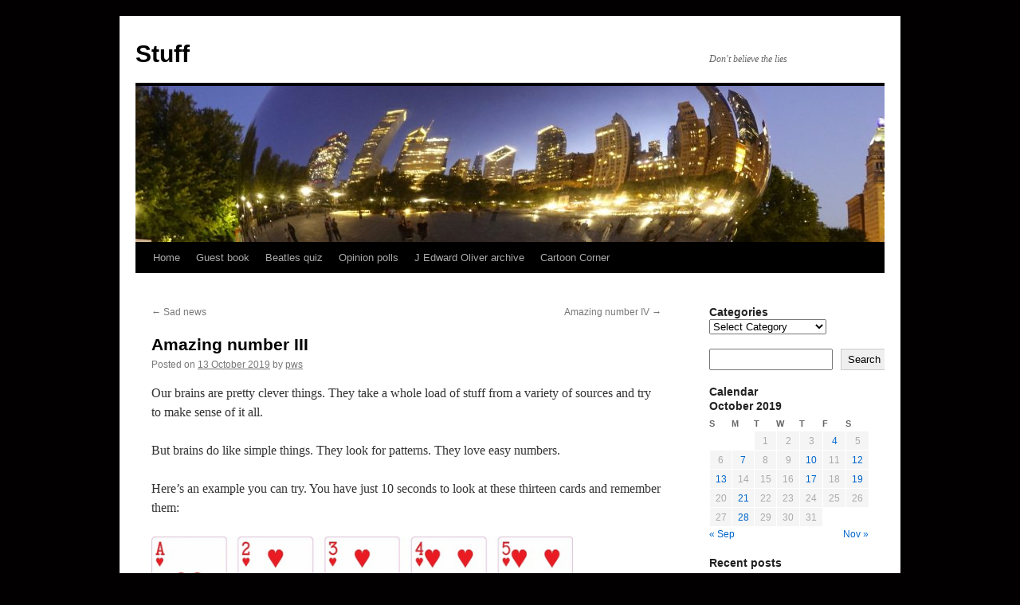

--- FILE ---
content_type: text/html; charset=UTF-8
request_url: https://www.pwsanders.uk/2019/10/13/amazing-number-iii/
body_size: 14419
content:
<!DOCTYPE html>
<html lang="en-GB">
<head>
<meta charset="UTF-8" />
<title>
Amazing number III | Stuff	</title>
<link rel="profile" href="https://gmpg.org/xfn/11" />
<link rel="stylesheet" type="text/css" media="all" href="https://www.pwsanders.uk/wp-content/themes/twentyten/style.css?ver=20251202" />
<link rel="pingback" href="https://www.pwsanders.uk/xmlrpc.php">
<meta name='robots' content='max-image-preview:large' />
<link rel='dns-prefetch' href='//www.pwsanders.uk' />
<link rel="alternate" type="application/rss+xml" title="Stuff &raquo; Feed" href="https://www.pwsanders.uk/feed/" />
<link rel="alternate" type="application/rss+xml" title="Stuff &raquo; Comments Feed" href="https://www.pwsanders.uk/comments/feed/" />
<link rel="alternate" type="application/rss+xml" title="Stuff &raquo; Amazing number III Comments Feed" href="https://www.pwsanders.uk/2019/10/13/amazing-number-iii/feed/" />
<link rel="alternate" title="oEmbed (JSON)" type="application/json+oembed" href="https://www.pwsanders.uk/wp-json/oembed/1.0/embed?url=https%3A%2F%2Fwww.pwsanders.uk%2F2019%2F10%2F13%2Famazing-number-iii%2F" />
<link rel="alternate" title="oEmbed (XML)" type="text/xml+oembed" href="https://www.pwsanders.uk/wp-json/oembed/1.0/embed?url=https%3A%2F%2Fwww.pwsanders.uk%2F2019%2F10%2F13%2Famazing-number-iii%2F&#038;format=xml" />
<style id='wp-img-auto-sizes-contain-inline-css' type='text/css'>
img:is([sizes=auto i],[sizes^="auto," i]){contain-intrinsic-size:3000px 1500px}
/*# sourceURL=wp-img-auto-sizes-contain-inline-css */
</style>
<style id='wp-emoji-styles-inline-css' type='text/css'>

	img.wp-smiley, img.emoji {
		display: inline !important;
		border: none !important;
		box-shadow: none !important;
		height: 1em !important;
		width: 1em !important;
		margin: 0 0.07em !important;
		vertical-align: -0.1em !important;
		background: none !important;
		padding: 0 !important;
	}
/*# sourceURL=wp-emoji-styles-inline-css */
</style>
<style id='wp-block-library-inline-css' type='text/css'>
:root{--wp-block-synced-color:#7a00df;--wp-block-synced-color--rgb:122,0,223;--wp-bound-block-color:var(--wp-block-synced-color);--wp-editor-canvas-background:#ddd;--wp-admin-theme-color:#007cba;--wp-admin-theme-color--rgb:0,124,186;--wp-admin-theme-color-darker-10:#006ba1;--wp-admin-theme-color-darker-10--rgb:0,107,160.5;--wp-admin-theme-color-darker-20:#005a87;--wp-admin-theme-color-darker-20--rgb:0,90,135;--wp-admin-border-width-focus:2px}@media (min-resolution:192dpi){:root{--wp-admin-border-width-focus:1.5px}}.wp-element-button{cursor:pointer}:root .has-very-light-gray-background-color{background-color:#eee}:root .has-very-dark-gray-background-color{background-color:#313131}:root .has-very-light-gray-color{color:#eee}:root .has-very-dark-gray-color{color:#313131}:root .has-vivid-green-cyan-to-vivid-cyan-blue-gradient-background{background:linear-gradient(135deg,#00d084,#0693e3)}:root .has-purple-crush-gradient-background{background:linear-gradient(135deg,#34e2e4,#4721fb 50%,#ab1dfe)}:root .has-hazy-dawn-gradient-background{background:linear-gradient(135deg,#faaca8,#dad0ec)}:root .has-subdued-olive-gradient-background{background:linear-gradient(135deg,#fafae1,#67a671)}:root .has-atomic-cream-gradient-background{background:linear-gradient(135deg,#fdd79a,#004a59)}:root .has-nightshade-gradient-background{background:linear-gradient(135deg,#330968,#31cdcf)}:root .has-midnight-gradient-background{background:linear-gradient(135deg,#020381,#2874fc)}:root{--wp--preset--font-size--normal:16px;--wp--preset--font-size--huge:42px}.has-regular-font-size{font-size:1em}.has-larger-font-size{font-size:2.625em}.has-normal-font-size{font-size:var(--wp--preset--font-size--normal)}.has-huge-font-size{font-size:var(--wp--preset--font-size--huge)}.has-text-align-center{text-align:center}.has-text-align-left{text-align:left}.has-text-align-right{text-align:right}.has-fit-text{white-space:nowrap!important}#end-resizable-editor-section{display:none}.aligncenter{clear:both}.items-justified-left{justify-content:flex-start}.items-justified-center{justify-content:center}.items-justified-right{justify-content:flex-end}.items-justified-space-between{justify-content:space-between}.screen-reader-text{border:0;clip-path:inset(50%);height:1px;margin:-1px;overflow:hidden;padding:0;position:absolute;width:1px;word-wrap:normal!important}.screen-reader-text:focus{background-color:#ddd;clip-path:none;color:#444;display:block;font-size:1em;height:auto;left:5px;line-height:normal;padding:15px 23px 14px;text-decoration:none;top:5px;width:auto;z-index:100000}html :where(.has-border-color){border-style:solid}html :where([style*=border-top-color]){border-top-style:solid}html :where([style*=border-right-color]){border-right-style:solid}html :where([style*=border-bottom-color]){border-bottom-style:solid}html :where([style*=border-left-color]){border-left-style:solid}html :where([style*=border-width]){border-style:solid}html :where([style*=border-top-width]){border-top-style:solid}html :where([style*=border-right-width]){border-right-style:solid}html :where([style*=border-bottom-width]){border-bottom-style:solid}html :where([style*=border-left-width]){border-left-style:solid}html :where(img[class*=wp-image-]){height:auto;max-width:100%}:where(figure){margin:0 0 1em}html :where(.is-position-sticky){--wp-admin--admin-bar--position-offset:var(--wp-admin--admin-bar--height,0px)}@media screen and (max-width:600px){html :where(.is-position-sticky){--wp-admin--admin-bar--position-offset:0px}}

/*# sourceURL=wp-block-library-inline-css */
</style><style id='wp-block-image-inline-css' type='text/css'>
.wp-block-image>a,.wp-block-image>figure>a{display:inline-block}.wp-block-image img{box-sizing:border-box;height:auto;max-width:100%;vertical-align:bottom}@media not (prefers-reduced-motion){.wp-block-image img.hide{visibility:hidden}.wp-block-image img.show{animation:show-content-image .4s}}.wp-block-image[style*=border-radius] img,.wp-block-image[style*=border-radius]>a{border-radius:inherit}.wp-block-image.has-custom-border img{box-sizing:border-box}.wp-block-image.aligncenter{text-align:center}.wp-block-image.alignfull>a,.wp-block-image.alignwide>a{width:100%}.wp-block-image.alignfull img,.wp-block-image.alignwide img{height:auto;width:100%}.wp-block-image .aligncenter,.wp-block-image .alignleft,.wp-block-image .alignright,.wp-block-image.aligncenter,.wp-block-image.alignleft,.wp-block-image.alignright{display:table}.wp-block-image .aligncenter>figcaption,.wp-block-image .alignleft>figcaption,.wp-block-image .alignright>figcaption,.wp-block-image.aligncenter>figcaption,.wp-block-image.alignleft>figcaption,.wp-block-image.alignright>figcaption{caption-side:bottom;display:table-caption}.wp-block-image .alignleft{float:left;margin:.5em 1em .5em 0}.wp-block-image .alignright{float:right;margin:.5em 0 .5em 1em}.wp-block-image .aligncenter{margin-left:auto;margin-right:auto}.wp-block-image :where(figcaption){margin-bottom:1em;margin-top:.5em}.wp-block-image.is-style-circle-mask img{border-radius:9999px}@supports ((-webkit-mask-image:none) or (mask-image:none)) or (-webkit-mask-image:none){.wp-block-image.is-style-circle-mask img{border-radius:0;-webkit-mask-image:url('data:image/svg+xml;utf8,<svg viewBox="0 0 100 100" xmlns="http://www.w3.org/2000/svg"><circle cx="50" cy="50" r="50"/></svg>');mask-image:url('data:image/svg+xml;utf8,<svg viewBox="0 0 100 100" xmlns="http://www.w3.org/2000/svg"><circle cx="50" cy="50" r="50"/></svg>');mask-mode:alpha;-webkit-mask-position:center;mask-position:center;-webkit-mask-repeat:no-repeat;mask-repeat:no-repeat;-webkit-mask-size:contain;mask-size:contain}}:root :where(.wp-block-image.is-style-rounded img,.wp-block-image .is-style-rounded img){border-radius:9999px}.wp-block-image figure{margin:0}.wp-lightbox-container{display:flex;flex-direction:column;position:relative}.wp-lightbox-container img{cursor:zoom-in}.wp-lightbox-container img:hover+button{opacity:1}.wp-lightbox-container button{align-items:center;backdrop-filter:blur(16px) saturate(180%);background-color:#5a5a5a40;border:none;border-radius:4px;cursor:zoom-in;display:flex;height:20px;justify-content:center;opacity:0;padding:0;position:absolute;right:16px;text-align:center;top:16px;width:20px;z-index:100}@media not (prefers-reduced-motion){.wp-lightbox-container button{transition:opacity .2s ease}}.wp-lightbox-container button:focus-visible{outline:3px auto #5a5a5a40;outline:3px auto -webkit-focus-ring-color;outline-offset:3px}.wp-lightbox-container button:hover{cursor:pointer;opacity:1}.wp-lightbox-container button:focus{opacity:1}.wp-lightbox-container button:focus,.wp-lightbox-container button:hover,.wp-lightbox-container button:not(:hover):not(:active):not(.has-background){background-color:#5a5a5a40;border:none}.wp-lightbox-overlay{box-sizing:border-box;cursor:zoom-out;height:100vh;left:0;overflow:hidden;position:fixed;top:0;visibility:hidden;width:100%;z-index:100000}.wp-lightbox-overlay .close-button{align-items:center;cursor:pointer;display:flex;justify-content:center;min-height:40px;min-width:40px;padding:0;position:absolute;right:calc(env(safe-area-inset-right) + 16px);top:calc(env(safe-area-inset-top) + 16px);z-index:5000000}.wp-lightbox-overlay .close-button:focus,.wp-lightbox-overlay .close-button:hover,.wp-lightbox-overlay .close-button:not(:hover):not(:active):not(.has-background){background:none;border:none}.wp-lightbox-overlay .lightbox-image-container{height:var(--wp--lightbox-container-height);left:50%;overflow:hidden;position:absolute;top:50%;transform:translate(-50%,-50%);transform-origin:top left;width:var(--wp--lightbox-container-width);z-index:9999999999}.wp-lightbox-overlay .wp-block-image{align-items:center;box-sizing:border-box;display:flex;height:100%;justify-content:center;margin:0;position:relative;transform-origin:0 0;width:100%;z-index:3000000}.wp-lightbox-overlay .wp-block-image img{height:var(--wp--lightbox-image-height);min-height:var(--wp--lightbox-image-height);min-width:var(--wp--lightbox-image-width);width:var(--wp--lightbox-image-width)}.wp-lightbox-overlay .wp-block-image figcaption{display:none}.wp-lightbox-overlay button{background:none;border:none}.wp-lightbox-overlay .scrim{background-color:#fff;height:100%;opacity:.9;position:absolute;width:100%;z-index:2000000}.wp-lightbox-overlay.active{visibility:visible}@media not (prefers-reduced-motion){.wp-lightbox-overlay.active{animation:turn-on-visibility .25s both}.wp-lightbox-overlay.active img{animation:turn-on-visibility .35s both}.wp-lightbox-overlay.show-closing-animation:not(.active){animation:turn-off-visibility .35s both}.wp-lightbox-overlay.show-closing-animation:not(.active) img{animation:turn-off-visibility .25s both}.wp-lightbox-overlay.zoom.active{animation:none;opacity:1;visibility:visible}.wp-lightbox-overlay.zoom.active .lightbox-image-container{animation:lightbox-zoom-in .4s}.wp-lightbox-overlay.zoom.active .lightbox-image-container img{animation:none}.wp-lightbox-overlay.zoom.active .scrim{animation:turn-on-visibility .4s forwards}.wp-lightbox-overlay.zoom.show-closing-animation:not(.active){animation:none}.wp-lightbox-overlay.zoom.show-closing-animation:not(.active) .lightbox-image-container{animation:lightbox-zoom-out .4s}.wp-lightbox-overlay.zoom.show-closing-animation:not(.active) .lightbox-image-container img{animation:none}.wp-lightbox-overlay.zoom.show-closing-animation:not(.active) .scrim{animation:turn-off-visibility .4s forwards}}@keyframes show-content-image{0%{visibility:hidden}99%{visibility:hidden}to{visibility:visible}}@keyframes turn-on-visibility{0%{opacity:0}to{opacity:1}}@keyframes turn-off-visibility{0%{opacity:1;visibility:visible}99%{opacity:0;visibility:visible}to{opacity:0;visibility:hidden}}@keyframes lightbox-zoom-in{0%{transform:translate(calc((-100vw + var(--wp--lightbox-scrollbar-width))/2 + var(--wp--lightbox-initial-left-position)),calc(-50vh + var(--wp--lightbox-initial-top-position))) scale(var(--wp--lightbox-scale))}to{transform:translate(-50%,-50%) scale(1)}}@keyframes lightbox-zoom-out{0%{transform:translate(-50%,-50%) scale(1);visibility:visible}99%{visibility:visible}to{transform:translate(calc((-100vw + var(--wp--lightbox-scrollbar-width))/2 + var(--wp--lightbox-initial-left-position)),calc(-50vh + var(--wp--lightbox-initial-top-position))) scale(var(--wp--lightbox-scale));visibility:hidden}}
/*# sourceURL=https://www.pwsanders.uk/wp-includes/blocks/image/style.min.css */
</style>
<style id='wp-block-image-theme-inline-css' type='text/css'>
:root :where(.wp-block-image figcaption){color:#555;font-size:13px;text-align:center}.is-dark-theme :root :where(.wp-block-image figcaption){color:#ffffffa6}.wp-block-image{margin:0 0 1em}
/*# sourceURL=https://www.pwsanders.uk/wp-includes/blocks/image/theme.min.css */
</style>
<style id='wp-block-search-inline-css' type='text/css'>
.wp-block-search__button{margin-left:10px;word-break:normal}.wp-block-search__button.has-icon{line-height:0}.wp-block-search__button svg{height:1.25em;min-height:24px;min-width:24px;width:1.25em;fill:currentColor;vertical-align:text-bottom}:where(.wp-block-search__button){border:1px solid #ccc;padding:6px 10px}.wp-block-search__inside-wrapper{display:flex;flex:auto;flex-wrap:nowrap;max-width:100%}.wp-block-search__label{width:100%}.wp-block-search.wp-block-search__button-only .wp-block-search__button{box-sizing:border-box;display:flex;flex-shrink:0;justify-content:center;margin-left:0;max-width:100%}.wp-block-search.wp-block-search__button-only .wp-block-search__inside-wrapper{min-width:0!important;transition-property:width}.wp-block-search.wp-block-search__button-only .wp-block-search__input{flex-basis:100%;transition-duration:.3s}.wp-block-search.wp-block-search__button-only.wp-block-search__searchfield-hidden,.wp-block-search.wp-block-search__button-only.wp-block-search__searchfield-hidden .wp-block-search__inside-wrapper{overflow:hidden}.wp-block-search.wp-block-search__button-only.wp-block-search__searchfield-hidden .wp-block-search__input{border-left-width:0!important;border-right-width:0!important;flex-basis:0;flex-grow:0;margin:0;min-width:0!important;padding-left:0!important;padding-right:0!important;width:0!important}:where(.wp-block-search__input){appearance:none;border:1px solid #949494;flex-grow:1;font-family:inherit;font-size:inherit;font-style:inherit;font-weight:inherit;letter-spacing:inherit;line-height:inherit;margin-left:0;margin-right:0;min-width:3rem;padding:8px;text-decoration:unset!important;text-transform:inherit}:where(.wp-block-search__button-inside .wp-block-search__inside-wrapper){background-color:#fff;border:1px solid #949494;box-sizing:border-box;padding:4px}:where(.wp-block-search__button-inside .wp-block-search__inside-wrapper) .wp-block-search__input{border:none;border-radius:0;padding:0 4px}:where(.wp-block-search__button-inside .wp-block-search__inside-wrapper) .wp-block-search__input:focus{outline:none}:where(.wp-block-search__button-inside .wp-block-search__inside-wrapper) :where(.wp-block-search__button){padding:4px 8px}.wp-block-search.aligncenter .wp-block-search__inside-wrapper{margin:auto}.wp-block[data-align=right] .wp-block-search.wp-block-search__button-only .wp-block-search__inside-wrapper{float:right}
/*# sourceURL=https://www.pwsanders.uk/wp-includes/blocks/search/style.min.css */
</style>
<style id='wp-block-search-theme-inline-css' type='text/css'>
.wp-block-search .wp-block-search__label{font-weight:700}.wp-block-search__button{border:1px solid #ccc;padding:.375em .625em}
/*# sourceURL=https://www.pwsanders.uk/wp-includes/blocks/search/theme.min.css */
</style>
<style id='wp-block-paragraph-inline-css' type='text/css'>
.is-small-text{font-size:.875em}.is-regular-text{font-size:1em}.is-large-text{font-size:2.25em}.is-larger-text{font-size:3em}.has-drop-cap:not(:focus):first-letter{float:left;font-size:8.4em;font-style:normal;font-weight:100;line-height:.68;margin:.05em .1em 0 0;text-transform:uppercase}body.rtl .has-drop-cap:not(:focus):first-letter{float:none;margin-left:.1em}p.has-drop-cap.has-background{overflow:hidden}:root :where(p.has-background){padding:1.25em 2.375em}:where(p.has-text-color:not(.has-link-color)) a{color:inherit}p.has-text-align-left[style*="writing-mode:vertical-lr"],p.has-text-align-right[style*="writing-mode:vertical-rl"]{rotate:180deg}
/*# sourceURL=https://www.pwsanders.uk/wp-includes/blocks/paragraph/style.min.css */
</style>
<style id='global-styles-inline-css' type='text/css'>
:root{--wp--preset--aspect-ratio--square: 1;--wp--preset--aspect-ratio--4-3: 4/3;--wp--preset--aspect-ratio--3-4: 3/4;--wp--preset--aspect-ratio--3-2: 3/2;--wp--preset--aspect-ratio--2-3: 2/3;--wp--preset--aspect-ratio--16-9: 16/9;--wp--preset--aspect-ratio--9-16: 9/16;--wp--preset--color--black: #000;--wp--preset--color--cyan-bluish-gray: #abb8c3;--wp--preset--color--white: #fff;--wp--preset--color--pale-pink: #f78da7;--wp--preset--color--vivid-red: #cf2e2e;--wp--preset--color--luminous-vivid-orange: #ff6900;--wp--preset--color--luminous-vivid-amber: #fcb900;--wp--preset--color--light-green-cyan: #7bdcb5;--wp--preset--color--vivid-green-cyan: #00d084;--wp--preset--color--pale-cyan-blue: #8ed1fc;--wp--preset--color--vivid-cyan-blue: #0693e3;--wp--preset--color--vivid-purple: #9b51e0;--wp--preset--color--blue: #0066cc;--wp--preset--color--medium-gray: #666;--wp--preset--color--light-gray: #f1f1f1;--wp--preset--gradient--vivid-cyan-blue-to-vivid-purple: linear-gradient(135deg,rgb(6,147,227) 0%,rgb(155,81,224) 100%);--wp--preset--gradient--light-green-cyan-to-vivid-green-cyan: linear-gradient(135deg,rgb(122,220,180) 0%,rgb(0,208,130) 100%);--wp--preset--gradient--luminous-vivid-amber-to-luminous-vivid-orange: linear-gradient(135deg,rgb(252,185,0) 0%,rgb(255,105,0) 100%);--wp--preset--gradient--luminous-vivid-orange-to-vivid-red: linear-gradient(135deg,rgb(255,105,0) 0%,rgb(207,46,46) 100%);--wp--preset--gradient--very-light-gray-to-cyan-bluish-gray: linear-gradient(135deg,rgb(238,238,238) 0%,rgb(169,184,195) 100%);--wp--preset--gradient--cool-to-warm-spectrum: linear-gradient(135deg,rgb(74,234,220) 0%,rgb(151,120,209) 20%,rgb(207,42,186) 40%,rgb(238,44,130) 60%,rgb(251,105,98) 80%,rgb(254,248,76) 100%);--wp--preset--gradient--blush-light-purple: linear-gradient(135deg,rgb(255,206,236) 0%,rgb(152,150,240) 100%);--wp--preset--gradient--blush-bordeaux: linear-gradient(135deg,rgb(254,205,165) 0%,rgb(254,45,45) 50%,rgb(107,0,62) 100%);--wp--preset--gradient--luminous-dusk: linear-gradient(135deg,rgb(255,203,112) 0%,rgb(199,81,192) 50%,rgb(65,88,208) 100%);--wp--preset--gradient--pale-ocean: linear-gradient(135deg,rgb(255,245,203) 0%,rgb(182,227,212) 50%,rgb(51,167,181) 100%);--wp--preset--gradient--electric-grass: linear-gradient(135deg,rgb(202,248,128) 0%,rgb(113,206,126) 100%);--wp--preset--gradient--midnight: linear-gradient(135deg,rgb(2,3,129) 0%,rgb(40,116,252) 100%);--wp--preset--font-size--small: 13px;--wp--preset--font-size--medium: 20px;--wp--preset--font-size--large: 36px;--wp--preset--font-size--x-large: 42px;--wp--preset--spacing--20: 0.44rem;--wp--preset--spacing--30: 0.67rem;--wp--preset--spacing--40: 1rem;--wp--preset--spacing--50: 1.5rem;--wp--preset--spacing--60: 2.25rem;--wp--preset--spacing--70: 3.38rem;--wp--preset--spacing--80: 5.06rem;--wp--preset--shadow--natural: 6px 6px 9px rgba(0, 0, 0, 0.2);--wp--preset--shadow--deep: 12px 12px 50px rgba(0, 0, 0, 0.4);--wp--preset--shadow--sharp: 6px 6px 0px rgba(0, 0, 0, 0.2);--wp--preset--shadow--outlined: 6px 6px 0px -3px rgb(255, 255, 255), 6px 6px rgb(0, 0, 0);--wp--preset--shadow--crisp: 6px 6px 0px rgb(0, 0, 0);}:where(.is-layout-flex){gap: 0.5em;}:where(.is-layout-grid){gap: 0.5em;}body .is-layout-flex{display: flex;}.is-layout-flex{flex-wrap: wrap;align-items: center;}.is-layout-flex > :is(*, div){margin: 0;}body .is-layout-grid{display: grid;}.is-layout-grid > :is(*, div){margin: 0;}:where(.wp-block-columns.is-layout-flex){gap: 2em;}:where(.wp-block-columns.is-layout-grid){gap: 2em;}:where(.wp-block-post-template.is-layout-flex){gap: 1.25em;}:where(.wp-block-post-template.is-layout-grid){gap: 1.25em;}.has-black-color{color: var(--wp--preset--color--black) !important;}.has-cyan-bluish-gray-color{color: var(--wp--preset--color--cyan-bluish-gray) !important;}.has-white-color{color: var(--wp--preset--color--white) !important;}.has-pale-pink-color{color: var(--wp--preset--color--pale-pink) !important;}.has-vivid-red-color{color: var(--wp--preset--color--vivid-red) !important;}.has-luminous-vivid-orange-color{color: var(--wp--preset--color--luminous-vivid-orange) !important;}.has-luminous-vivid-amber-color{color: var(--wp--preset--color--luminous-vivid-amber) !important;}.has-light-green-cyan-color{color: var(--wp--preset--color--light-green-cyan) !important;}.has-vivid-green-cyan-color{color: var(--wp--preset--color--vivid-green-cyan) !important;}.has-pale-cyan-blue-color{color: var(--wp--preset--color--pale-cyan-blue) !important;}.has-vivid-cyan-blue-color{color: var(--wp--preset--color--vivid-cyan-blue) !important;}.has-vivid-purple-color{color: var(--wp--preset--color--vivid-purple) !important;}.has-black-background-color{background-color: var(--wp--preset--color--black) !important;}.has-cyan-bluish-gray-background-color{background-color: var(--wp--preset--color--cyan-bluish-gray) !important;}.has-white-background-color{background-color: var(--wp--preset--color--white) !important;}.has-pale-pink-background-color{background-color: var(--wp--preset--color--pale-pink) !important;}.has-vivid-red-background-color{background-color: var(--wp--preset--color--vivid-red) !important;}.has-luminous-vivid-orange-background-color{background-color: var(--wp--preset--color--luminous-vivid-orange) !important;}.has-luminous-vivid-amber-background-color{background-color: var(--wp--preset--color--luminous-vivid-amber) !important;}.has-light-green-cyan-background-color{background-color: var(--wp--preset--color--light-green-cyan) !important;}.has-vivid-green-cyan-background-color{background-color: var(--wp--preset--color--vivid-green-cyan) !important;}.has-pale-cyan-blue-background-color{background-color: var(--wp--preset--color--pale-cyan-blue) !important;}.has-vivid-cyan-blue-background-color{background-color: var(--wp--preset--color--vivid-cyan-blue) !important;}.has-vivid-purple-background-color{background-color: var(--wp--preset--color--vivid-purple) !important;}.has-black-border-color{border-color: var(--wp--preset--color--black) !important;}.has-cyan-bluish-gray-border-color{border-color: var(--wp--preset--color--cyan-bluish-gray) !important;}.has-white-border-color{border-color: var(--wp--preset--color--white) !important;}.has-pale-pink-border-color{border-color: var(--wp--preset--color--pale-pink) !important;}.has-vivid-red-border-color{border-color: var(--wp--preset--color--vivid-red) !important;}.has-luminous-vivid-orange-border-color{border-color: var(--wp--preset--color--luminous-vivid-orange) !important;}.has-luminous-vivid-amber-border-color{border-color: var(--wp--preset--color--luminous-vivid-amber) !important;}.has-light-green-cyan-border-color{border-color: var(--wp--preset--color--light-green-cyan) !important;}.has-vivid-green-cyan-border-color{border-color: var(--wp--preset--color--vivid-green-cyan) !important;}.has-pale-cyan-blue-border-color{border-color: var(--wp--preset--color--pale-cyan-blue) !important;}.has-vivid-cyan-blue-border-color{border-color: var(--wp--preset--color--vivid-cyan-blue) !important;}.has-vivid-purple-border-color{border-color: var(--wp--preset--color--vivid-purple) !important;}.has-vivid-cyan-blue-to-vivid-purple-gradient-background{background: var(--wp--preset--gradient--vivid-cyan-blue-to-vivid-purple) !important;}.has-light-green-cyan-to-vivid-green-cyan-gradient-background{background: var(--wp--preset--gradient--light-green-cyan-to-vivid-green-cyan) !important;}.has-luminous-vivid-amber-to-luminous-vivid-orange-gradient-background{background: var(--wp--preset--gradient--luminous-vivid-amber-to-luminous-vivid-orange) !important;}.has-luminous-vivid-orange-to-vivid-red-gradient-background{background: var(--wp--preset--gradient--luminous-vivid-orange-to-vivid-red) !important;}.has-very-light-gray-to-cyan-bluish-gray-gradient-background{background: var(--wp--preset--gradient--very-light-gray-to-cyan-bluish-gray) !important;}.has-cool-to-warm-spectrum-gradient-background{background: var(--wp--preset--gradient--cool-to-warm-spectrum) !important;}.has-blush-light-purple-gradient-background{background: var(--wp--preset--gradient--blush-light-purple) !important;}.has-blush-bordeaux-gradient-background{background: var(--wp--preset--gradient--blush-bordeaux) !important;}.has-luminous-dusk-gradient-background{background: var(--wp--preset--gradient--luminous-dusk) !important;}.has-pale-ocean-gradient-background{background: var(--wp--preset--gradient--pale-ocean) !important;}.has-electric-grass-gradient-background{background: var(--wp--preset--gradient--electric-grass) !important;}.has-midnight-gradient-background{background: var(--wp--preset--gradient--midnight) !important;}.has-small-font-size{font-size: var(--wp--preset--font-size--small) !important;}.has-medium-font-size{font-size: var(--wp--preset--font-size--medium) !important;}.has-large-font-size{font-size: var(--wp--preset--font-size--large) !important;}.has-x-large-font-size{font-size: var(--wp--preset--font-size--x-large) !important;}
/*# sourceURL=global-styles-inline-css */
</style>

<style id='classic-theme-styles-inline-css' type='text/css'>
/*! This file is auto-generated */
.wp-block-button__link{color:#fff;background-color:#32373c;border-radius:9999px;box-shadow:none;text-decoration:none;padding:calc(.667em + 2px) calc(1.333em + 2px);font-size:1.125em}.wp-block-file__button{background:#32373c;color:#fff;text-decoration:none}
/*# sourceURL=/wp-includes/css/classic-themes.min.css */
</style>
<link rel='stylesheet' id='bbp-default-css' href='https://www.pwsanders.uk/wp-content/plugins/bbpress/templates/default/css/bbpress.min.css?ver=2.6.14' type='text/css' media='all' />
<link rel='stylesheet' id='essential-widgets-css' href='https://www.pwsanders.uk/wp-content/plugins/essential-widgets/public/css/essential-widgets-public.css?ver=3.0.1' type='text/css' media='all' />
<link rel='stylesheet' id='yop-public-css' href='https://www.pwsanders.uk/wp-content/plugins/yop-poll/public/assets/css/yop-poll-public-6.5.39.css?ver=6.9' type='text/css' media='all' />
<link rel='stylesheet' id='twentyten-block-style-css' href='https://www.pwsanders.uk/wp-content/themes/twentyten/blocks.css?ver=20250220' type='text/css' media='all' />
<script type="text/javascript" src="https://www.pwsanders.uk/wp-includes/js/jquery/jquery.min.js?ver=3.7.1" id="jquery-core-js"></script>
<script type="text/javascript" src="https://www.pwsanders.uk/wp-includes/js/jquery/jquery-migrate.min.js?ver=3.4.1" id="jquery-migrate-js"></script>
<script type="text/javascript" src="https://www.pwsanders.uk/wp-content/plugins/essential-widgets/public/js/essential-widgets-public.js?ver=3.0.1" id="essential-widgets-js"></script>
<script type="text/javascript" id="yop-public-js-extra">
/* <![CDATA[ */
var objectL10n = {"yopPollParams":{"urlParams":{"ajax":"https://www.pwsanders.uk/wp-admin/admin-ajax.php","wpLogin":"https://www.pwsanders.uk/wp-login.php?redirect_to=https%3A%2F%2Fwww.pwsanders.uk%2Fwp-admin%2Fadmin-ajax.php%3Faction%3Dyop_poll_record_wordpress_vote"},"apiParams":{"reCaptcha":{"siteKey":""},"reCaptchaV2Invisible":{"siteKey":""},"reCaptchaV3":{"siteKey":""},"hCaptcha":{"siteKey":""},"cloudflareTurnstile":{"siteKey":""}},"captchaParams":{"imgPath":"https://www.pwsanders.uk/wp-content/plugins/yop-poll/public/assets/img/","url":"https://www.pwsanders.uk/wp-content/plugins/yop-poll/app.php","accessibilityAlt":"Sound icon","accessibilityTitle":"Accessibility option: listen to a question and answer it!","accessibilityDescription":"Type below the \u003Cstrong\u003Eanswer\u003C/strong\u003E to what you hear. Numbers or words:","explanation":"Click or touch the \u003Cstrong\u003EANSWER\u003C/strong\u003E","refreshAlt":"Refresh/reload icon","refreshTitle":"Refresh/reload: get new images and accessibility option!"},"voteParams":{"invalidPoll":"Invalid Poll","noAnswersSelected":"No answer selected","minAnswersRequired":"At least {min_answers_allowed} answer(s) required","maxAnswersRequired":"A max of {max_answers_allowed} answer(s) accepted","noAnswerForOther":"No other answer entered","noValueForCustomField":"{custom_field_name} is required","tooManyCharsForCustomField":"Text for {custom_field_name} is too long","consentNotChecked":"You must agree to our terms and conditions","noCaptchaSelected":"Captcha is required","thankYou":"Thank you for your vote"},"resultsParams":{"singleVote":"vote","multipleVotes":"votes","singleAnswer":"answer","multipleAnswers":"answers"}}};
//# sourceURL=yop-public-js-extra
/* ]]> */
</script>
<script type="text/javascript" src="https://www.pwsanders.uk/wp-content/plugins/yop-poll/public/assets/js/yop-poll-public-6.5.39.min.js?ver=6.9" id="yop-public-js"></script>
<link rel="https://api.w.org/" href="https://www.pwsanders.uk/wp-json/" /><link rel="alternate" title="JSON" type="application/json" href="https://www.pwsanders.uk/wp-json/wp/v2/posts/965" /><link rel="EditURI" type="application/rsd+xml" title="RSD" href="https://www.pwsanders.uk/xmlrpc.php?rsd" />
<meta name="generator" content="WordPress 6.9" />
<link rel="canonical" href="https://www.pwsanders.uk/2019/10/13/amazing-number-iii/" />
<link rel='shortlink' href='https://www.pwsanders.uk/?p=965' />
<style type="text/css" id="custom-background-css">
body.custom-background { background-color: #020000; }
</style>
	<link rel="icon" href="https://www.pwsanders.uk/wp-content/uploads/2025/06/cropped-LTZ1328-19-20241030-160332-32x32.jpg" sizes="32x32" />
<link rel="icon" href="https://www.pwsanders.uk/wp-content/uploads/2025/06/cropped-LTZ1328-19-20241030-160332-192x192.jpg" sizes="192x192" />
<link rel="apple-touch-icon" href="https://www.pwsanders.uk/wp-content/uploads/2025/06/cropped-LTZ1328-19-20241030-160332-180x180.jpg" />
<meta name="msapplication-TileImage" content="https://www.pwsanders.uk/wp-content/uploads/2025/06/cropped-LTZ1328-19-20241030-160332-270x270.jpg" />
</head>

<body class="wp-singular post-template-default single single-post postid-965 single-format-standard custom-background wp-custom-logo wp-theme-twentyten">

<script type="text/javascript" id="bbp-swap-no-js-body-class">
	document.body.className = document.body.className.replace( 'bbp-no-js', 'bbp-js' );
</script>

<div id="wrapper" class="hfeed">
		<a href="#content" class="screen-reader-text skip-link">Skip to content</a>
	<div id="header">
		<div id="masthead">
			<div id="branding" role="banner">
									<div id="site-title">
						<span>
							<a href="https://www.pwsanders.uk/" rel="home" >Stuff</a>
						</span>
					</div>
										<div id="site-description">Don&#039;t believe the lies</div>
					<img src="https://www.pwsanders.uk/wp-content/uploads/2025/12/cropped-DSC0465-scaled-1.jpg" width="940" height="196" alt="Stuff" srcset="https://www.pwsanders.uk/wp-content/uploads/2025/12/cropped-DSC0465-scaled-1.jpg 940w, https://www.pwsanders.uk/wp-content/uploads/2025/12/cropped-DSC0465-scaled-1-300x63.jpg 300w, https://www.pwsanders.uk/wp-content/uploads/2025/12/cropped-DSC0465-scaled-1-768x160.jpg 768w" sizes="(max-width: 940px) 100vw, 940px" decoding="async" fetchpriority="high" />			</div><!-- #branding -->

			<div id="access" role="navigation">
				<div class="menu-header"><ul id="menu-social-links-menu" class="menu"><li id="menu-item-96" class="menu-item menu-item-type-custom menu-item-object-custom menu-item-home menu-item-has-children menu-item-96"><a href="http://www.pwsanders.uk">Home</a>
<ul class="sub-menu">
	<li id="menu-item-4992" class="menu-item menu-item-type-post_type menu-item-object-page menu-item-4992"><a href="https://www.pwsanders.uk/a-big-disclaimer/">A big disclaimer about London</a></li>
</ul>
</li>
<li id="menu-item-8343" class="menu-item menu-item-type-post_type menu-item-object-page menu-item-8343"><a href="https://www.pwsanders.uk/guest-book/">Guest book</a></li>
<li id="menu-item-7989" class="menu-item menu-item-type-post_type menu-item-object-page menu-item-7989"><a href="https://www.pwsanders.uk/beatles-quiz/">Beatles quiz</a></li>
<li id="menu-item-4998" class="menu-item menu-item-type-post_type menu-item-object-page menu-item-4998"><a href="https://www.pwsanders.uk/opinion-polls/">Opinion polls</a></li>
<li id="menu-item-4190" class="menu-item menu-item-type-custom menu-item-object-custom menu-item-4190"><a href="https://www.jedwardoliver.uk/">J Edward Oliver archive</a></li>
<li id="menu-item-8323" class="menu-item menu-item-type-custom menu-item-object-custom menu-item-8323"><a href="http://www.cartooncorner.pwsanders.uk/">Cartoon Corner</a></li>
</ul></div>			</div><!-- #access -->
		</div><!-- #masthead -->
	</div><!-- #header -->

	<div id="main">

		<div id="container">
			<div id="content" role="main">

			

				<div id="nav-above" class="navigation">
					<div class="nav-previous"><a href="https://www.pwsanders.uk/2019/10/13/sad-news/" rel="prev"><span class="meta-nav">&larr;</span> Sad news</a></div>
					<div class="nav-next"><a href="https://www.pwsanders.uk/2019/10/17/amazing-number-iv/" rel="next">Amazing number IV <span class="meta-nav">&rarr;</span></a></div>
				</div><!-- #nav-above -->

				<div id="post-965" class="post-965 post type-post status-publish format-standard hentry category-science">
					<h1 class="entry-title">Amazing number III</h1>

					<div class="entry-meta">
						<span class="meta-prep meta-prep-author">Posted on</span> <a href="https://www.pwsanders.uk/2019/10/13/amazing-number-iii/" title="19:09" rel="bookmark"><span class="entry-date">13 October 2019</span></a> <span class="meta-sep">by</span> <span class="author vcard"><a class="url fn n" href="https://www.pwsanders.uk/author/pws/" title="View all posts by pws">pws</a></span>					</div><!-- .entry-meta -->

					<div class="entry-content">
						
<p>Our brains are pretty clever things. They take a whole load of stuff from a variety of sources and try to make sense of it all.</p>



<p>But brains do like simple things. They look for patterns. They love easy numbers.</p>



<p>Here&#8217;s an example you can try. You have just 10 seconds to look at these thirteen cards and remember them:</p>



<figure class="wp-block-image is-resized"><img decoding="async" src="https://www.pwsanders.uk/wp-content/uploads/2019/10/rrr.jpg" alt="" class="wp-image-966" width="529" height="467" srcset="https://www.pwsanders.uk/wp-content/uploads/2019/10/rrr.jpg 600w, https://www.pwsanders.uk/wp-content/uploads/2019/10/rrr-300x265.jpg 300w, https://www.pwsanders.uk/wp-content/uploads/2019/10/rrr-340x300.jpg 340w" sizes="(max-width: 529px) 100vw, 529px" /></figure>



<span id="more-965"></span>



<p>It&#8217;s quite simple, because they form a pattern. All the hearts right?</p>



<p>If I asked you tomorrow, you would still remember them. Even if one of them is actually a diamond.</p>



<p>There are plenty of people who can learn multiple packs of cards in order in a very short time. There are some very clever techniques to help.</p>



<p>Try again. Ten seconds then close your eyes and remember these, in order:</p>



<figure class="wp-block-image is-resized"><img decoding="async" src="https://www.pwsanders.uk/wp-content/uploads/2019/10/cvg.jpg" alt="" class="wp-image-967" width="450" height="282" srcset="https://www.pwsanders.uk/wp-content/uploads/2019/10/cvg.jpg 460w, https://www.pwsanders.uk/wp-content/uploads/2019/10/cvg-300x188.jpg 300w" sizes="(max-width: 450px) 100vw, 450px" /></figure>



<p>Definitely not so easy. And did you spot there are only twelve, not even thirteen?</p>



<p>So if I say one number divided by another is exactly 60, you&#8217;ll think that is somewhat significant, and remember it. If I said it was 60.33589703343274 you wouldn&#8217;t.</p>
											</div><!-- .entry-content -->

		
						<div class="entry-utility">
							This entry was posted in <a href="https://www.pwsanders.uk/category/science/" rel="category tag">Science</a>. Bookmark the <a href="https://www.pwsanders.uk/2019/10/13/amazing-number-iii/" title="Permalink to Amazing number III" rel="bookmark">permalink</a>.													</div><!-- .entry-utility -->
					</div><!-- #post-965 -->

					<div id="nav-below" class="navigation">
						<div class="nav-previous"><a href="https://www.pwsanders.uk/2019/10/13/sad-news/" rel="prev"><span class="meta-nav">&larr;</span> Sad news</a></div>
						<div class="nav-next"><a href="https://www.pwsanders.uk/2019/10/17/amazing-number-iv/" rel="next">Amazing number IV <span class="meta-nav">&rarr;</span></a></div>
					</div><!-- #nav-below -->

					
			<div id="comments">



	<div id="respond" class="comment-respond">
		<h3 id="reply-title" class="comment-reply-title">Leave a Reply <small><a rel="nofollow" id="cancel-comment-reply-link" href="/2019/10/13/amazing-number-iii/#respond" style="display:none;">Cancel reply</a></small></h3><p class="must-log-in">You must be <a href="https://www.pwsanders.uk/wp-login.php?redirect_to=https%3A%2F%2Fwww.pwsanders.uk%2F2019%2F10%2F13%2Famazing-number-iii%2F">logged in</a> to post a comment.</p>	</div><!-- #respond -->
	
</div><!-- #comments -->

	
			</div><!-- #content -->
		</div><!-- #container -->


		<div id="primary" class="widget-area" role="complementary">
			<ul class="xoxo">

<li id="categories-7" class="widget-container widget_categories"><h3 class="widget-title">Categories</h3><form action="https://www.pwsanders.uk" method="get"><label class="screen-reader-text" for="cat">Categories</label><select  name='cat' id='cat' class='postform'>
	<option value='-1'>Select Category</option>
	<option class="level-0" value="11">Advertising&nbsp;&nbsp;(4)</option>
	<option class="level-0" value="61">Airport&nbsp;&nbsp;(7)</option>
	<option class="level-0" value="49">Books&nbsp;&nbsp;(4)</option>
	<option class="level-0" value="40">Cartoons&nbsp;&nbsp;(7)</option>
	<option class="level-0" value="39">Challenge&nbsp;&nbsp;(7)</option>
	<option class="level-0" value="17">Christmas&nbsp;&nbsp;(51)</option>
	<option class="level-0" value="33">Comics&nbsp;&nbsp;(4)</option>
	<option class="level-0" value="25">Communication&nbsp;&nbsp;(4)</option>
	<option class="level-0" value="36">Culture&nbsp;&nbsp;(21)</option>
	<option class="level-0" value="50">Fashion&nbsp;&nbsp;(15)</option>
	<option class="level-0" value="48">Fetish&nbsp;&nbsp;(15)</option>
	<option class="level-0" value="21">Films&nbsp;&nbsp;(124)</option>
	<option class="level-0" value="29">Food&nbsp;&nbsp;(17)</option>
	<option class="level-0" value="60">Forum&nbsp;&nbsp;(2)</option>
	<option class="level-0" value="6">Hello&nbsp;&nbsp;(2)</option>
	<option class="level-0" value="46">Hifi&nbsp;&nbsp;(7)</option>
	<option class="level-0" value="18">Holidays&nbsp;&nbsp;(14)</option>
	<option class="level-0" value="54">Latex&nbsp;&nbsp;(9)</option>
	<option class="level-0" value="13">London&nbsp;&nbsp;(178)</option>
	<option class="level-0" value="53">Magic&nbsp;&nbsp;(12)</option>
	<option class="level-0" value="24">Mathematics&nbsp;&nbsp;(2)</option>
	<option class="level-0" value="59">Monopoly&nbsp;&nbsp;(30)</option>
	<option class="level-0" value="26">Music&nbsp;&nbsp;(128)</option>
	<option class="level-0" value="15">News&nbsp;&nbsp;(104)</option>
	<option class="level-0" value="45">Nude&nbsp;&nbsp;(26)</option>
	<option class="level-0" value="64">Opinion&nbsp;&nbsp;(4)</option>
	<option class="level-0" value="12">Photography&nbsp;&nbsp;(36)</option>
	<option class="level-0" value="19">Piercings&nbsp;&nbsp;(24)</option>
	<option class="level-0" value="8">Politics&nbsp;&nbsp;(27)</option>
	<option class="level-0" value="63">Public transport&nbsp;&nbsp;(35)</option>
	<option class="level-0" value="35">Puzzle&nbsp;&nbsp;(16)</option>
	<option class="level-0" value="41">Radio&nbsp;&nbsp;(7)</option>
	<option class="level-0" value="23">Rant&nbsp;&nbsp;(35)</option>
	<option class="level-0" value="16">Reason&nbsp;&nbsp;(5)</option>
	<option class="level-0" value="44">Royals&nbsp;&nbsp;(3)</option>
	<option class="level-0" value="37">Scams&nbsp;&nbsp;(11)</option>
	<option class="level-0" value="38">Science&nbsp;&nbsp;(8)</option>
	<option class="level-0" value="34">Social networking&nbsp;&nbsp;(4)</option>
	<option class="level-0" value="27">Space&nbsp;&nbsp;(21)</option>
	<option class="level-0" value="31">Spam&nbsp;&nbsp;(8)</option>
	<option class="level-0" value="9">Sport&nbsp;&nbsp;(9)</option>
	<option class="level-0" value="62">Station&nbsp;&nbsp;(19)</option>
	<option class="level-0" value="30">Summer&nbsp;&nbsp;(3)</option>
	<option class="level-0" value="7">Technology&nbsp;&nbsp;(21)</option>
	<option class="level-0" value="20">Television&nbsp;&nbsp;(78)</option>
	<option class="level-0" value="65">The Beatles&nbsp;&nbsp;(32)</option>
	<option class="level-0" value="32">Theatre&nbsp;&nbsp;(6)</option>
	<option class="level-0" value="22">Thoughts&nbsp;&nbsp;(9)</option>
	<option class="level-0" value="66">Thunderbirds&nbsp;&nbsp;(27)</option>
	<option class="level-0" value="10">Travel&nbsp;&nbsp;(77)</option>
	<option class="level-0" value="47">Video chat&nbsp;&nbsp;(1)</option>
	<option class="level-0" value="42">Videos&nbsp;&nbsp;(30)</option>
</select>
</form><script type="text/javascript">
/* <![CDATA[ */

( ( dropdownId ) => {
	const dropdown = document.getElementById( dropdownId );
	function onSelectChange() {
		setTimeout( () => {
			if ( 'escape' === dropdown.dataset.lastkey ) {
				return;
			}
			if ( dropdown.value && parseInt( dropdown.value ) > 0 && dropdown instanceof HTMLSelectElement ) {
				dropdown.parentElement.submit();
			}
		}, 250 );
	}
	function onKeyUp( event ) {
		if ( 'Escape' === event.key ) {
			dropdown.dataset.lastkey = 'escape';
		} else {
			delete dropdown.dataset.lastkey;
		}
	}
	function onClick() {
		delete dropdown.dataset.lastkey;
	}
	dropdown.addEventListener( 'keyup', onKeyUp );
	dropdown.addEventListener( 'click', onClick );
	dropdown.addEventListener( 'change', onSelectChange );
})( "cat" );

//# sourceURL=WP_Widget_Categories%3A%3Awidget
/* ]]> */
</script>
</li><li id="block-7" class="widget-container widget_block widget_search"><form role="search" method="get" action="https://www.pwsanders.uk/" class="wp-block-search__button-outside wp-block-search__text-button wp-block-search"    ><label class="wp-block-search__label" for="wp-block-search__input-1" >Search</label><div class="wp-block-search__inside-wrapper" ><input class="wp-block-search__input" id="wp-block-search__input-1" placeholder="" value="" type="search" name="s" required /><button aria-label="Search" class="wp-block-search__button wp-element-button" type="submit" >Search</button></div></form></li><li id="calendar-3" class="widget-container widget_calendar"><h3 class="widget-title">Calendar</h3><div id="calendar_wrap" class="calendar_wrap"><table id="wp-calendar" class="wp-calendar-table">
	<caption>October 2019</caption>
	<thead>
	<tr>
		<th scope="col" aria-label="Sunday">S</th>
		<th scope="col" aria-label="Monday">M</th>
		<th scope="col" aria-label="Tuesday">T</th>
		<th scope="col" aria-label="Wednesday">W</th>
		<th scope="col" aria-label="Thursday">T</th>
		<th scope="col" aria-label="Friday">F</th>
		<th scope="col" aria-label="Saturday">S</th>
	</tr>
	</thead>
	<tbody>
	<tr>
		<td colspan="2" class="pad">&nbsp;</td><td>1</td><td>2</td><td>3</td><td><a href="https://www.pwsanders.uk/2019/10/04/" aria-label="Posts published on 4 October 2019">4</a></td><td>5</td>
	</tr>
	<tr>
		<td>6</td><td><a href="https://www.pwsanders.uk/2019/10/07/" aria-label="Posts published on 7 October 2019">7</a></td><td>8</td><td>9</td><td><a href="https://www.pwsanders.uk/2019/10/10/" aria-label="Posts published on 10 October 2019">10</a></td><td>11</td><td><a href="https://www.pwsanders.uk/2019/10/12/" aria-label="Posts published on 12 October 2019">12</a></td>
	</tr>
	<tr>
		<td><a href="https://www.pwsanders.uk/2019/10/13/" aria-label="Posts published on 13 October 2019">13</a></td><td>14</td><td>15</td><td>16</td><td><a href="https://www.pwsanders.uk/2019/10/17/" aria-label="Posts published on 17 October 2019">17</a></td><td>18</td><td><a href="https://www.pwsanders.uk/2019/10/19/" aria-label="Posts published on 19 October 2019">19</a></td>
	</tr>
	<tr>
		<td>20</td><td><a href="https://www.pwsanders.uk/2019/10/21/" aria-label="Posts published on 21 October 2019">21</a></td><td>22</td><td>23</td><td>24</td><td>25</td><td>26</td>
	</tr>
	<tr>
		<td>27</td><td><a href="https://www.pwsanders.uk/2019/10/28/" aria-label="Posts published on 28 October 2019">28</a></td><td>29</td><td>30</td><td>31</td>
		<td class="pad" colspan="2">&nbsp;</td>
	</tr>
	</tbody>
	</table><nav aria-label="Previous and next months" class="wp-calendar-nav">
		<span class="wp-calendar-nav-prev"><a href="https://www.pwsanders.uk/2019/09/">&laquo; Sep</a></span>
		<span class="pad">&nbsp;</span>
		<span class="wp-calendar-nav-next"><a href="https://www.pwsanders.uk/2019/11/">Nov &raquo;</a></span>
	</nav></div></li><li id="ew-posts-2" class="widget-container essential-widgets ew-posts ewposts"><h3 class="widget-title">Recent posts</h3><ul><li><a href="https://www.pwsanders.uk/2025/12/31/bye/" />Bye</a><span class="post-author"> by pws</span> <span class="post-date">31 December 2025</span></li><li><a href="https://www.pwsanders.uk/2025/12/30/buck/" />Buck</a><span class="post-author"> by pws</span> <span class="post-date">30 December 2025</span></li><li><a href="https://www.pwsanders.uk/2025/12/29/planet-mellotron/" />Planet Mellotron</a><span class="post-author"> by pws</span> <span class="post-date">29 December 2025</span></li><li><a href="https://www.pwsanders.uk/2025/12/26/happy-boxing-day/" />Happy Boxing Day</a><span class="post-author"> by pws</span> <span class="post-date">26 December 2025</span></li><li><a href="https://www.pwsanders.uk/2025/12/25/merry-xmas-3/" />Merry Xmas</a><span class="post-author"> by pws</span> <span class="post-date">25 December 2025</span></li><li><a href="https://www.pwsanders.uk/2025/12/24/xmas-x/" />Xmas X</a><span class="post-author"> by pws</span> <span class="post-date">24 December 2025</span></li><li><a href="https://www.pwsanders.uk/2025/12/23/xmas-ix-2/" />Xmas IX</a><span class="post-author"> by pws</span> <span class="post-date">23 December 2025</span></li><li><a href="https://www.pwsanders.uk/2025/12/22/xmas-viii/" />Xmas VIII</a><span class="post-author"> by pws</span> <span class="post-date">22 December 2025</span></li><li><a href="https://www.pwsanders.uk/2025/12/21/xmas-vii/" />Xmas VII</a><span class="post-author"> by pws</span> <span class="post-date">21 December 2025</span></li><li><a href="https://www.pwsanders.uk/2025/12/20/xmas-vi/" />Xmas VI</a><span class="post-author"> by pws</span> <span class="post-date">20 December 2025</span></li><li><a href="https://www.pwsanders.uk/2025/12/19/xmas-v/" />Xmas V</a><span class="post-author"> by pws</span> <span class="post-date">19 December 2025</span></li><li><a href="https://www.pwsanders.uk/2025/12/18/xmas-iv/" />Xmas IV</a><span class="post-author"> by pws</span> <span class="post-date">18 December 2025</span></li><li><a href="https://www.pwsanders.uk/2025/12/17/xmas-iii/" />Xmas III</a><span class="post-author"> by pws</span> <span class="post-date">17 December 2025</span></li><li><a href="https://www.pwsanders.uk/2025/12/16/xmas-ii/" />Xmas II</a><span class="post-author"> by pws</span> <span class="post-date">16 December 2025</span></li><li><a href="https://www.pwsanders.uk/2025/12/15/xmas-i/" />Xmas I</a><span class="post-author"> by pws</span> <span class="post-date">15 December 2025</span></li></ul></li><li id="meta-3" class="widget-container widget_meta"><h3 class="widget-title">Meta</h3>
		<ul>
						<li><a href="https://www.pwsanders.uk/wp-login.php">Log in</a></li>
			<li><a href="https://www.pwsanders.uk/feed/">Entries feed</a></li>
			<li><a href="https://www.pwsanders.uk/comments/feed/">Comments feed</a></li>

			<li><a href="https://en-gb.wordpress.org/">WordPress.org</a></li>
		</ul>

		</li>			</ul>
		</div><!-- #primary .widget-area -->

	</div><!-- #main -->

	<div id="footer" role="contentinfo">
		<div id="colophon">



			<div id="site-info">
				<a href="https://www.pwsanders.uk/" rel="home">
					Stuff				</a>
							</div><!-- #site-info -->

			<div id="site-generator">
								<a href="https://wordpress.org/" class="imprint" title="Semantic Personal Publishing Platform">
					Proudly powered by WordPress.				</a>
			</div><!-- #site-generator -->

		</div><!-- #colophon -->
	</div><!-- #footer -->

</div><!-- #wrapper -->

<script type="speculationrules">
{"prefetch":[{"source":"document","where":{"and":[{"href_matches":"/*"},{"not":{"href_matches":["/wp-*.php","/wp-admin/*","/wp-content/uploads/*","/wp-content/*","/wp-content/plugins/*","/wp-content/themes/twentyten/*","/*\\?(.+)"]}},{"not":{"selector_matches":"a[rel~=\"nofollow\"]"}},{"not":{"selector_matches":".no-prefetch, .no-prefetch a"}}]},"eagerness":"conservative"}]}
</script>
<script type="text/javascript" src="https://www.pwsanders.uk/wp-includes/js/comment-reply.min.js?ver=6.9" id="comment-reply-js" async="async" data-wp-strategy="async" fetchpriority="low"></script>
<script id="wp-emoji-settings" type="application/json">
{"baseUrl":"https://s.w.org/images/core/emoji/17.0.2/72x72/","ext":".png","svgUrl":"https://s.w.org/images/core/emoji/17.0.2/svg/","svgExt":".svg","source":{"concatemoji":"https://www.pwsanders.uk/wp-includes/js/wp-emoji-release.min.js?ver=6.9"}}
</script>
<script type="module">
/* <![CDATA[ */
/*! This file is auto-generated */
const a=JSON.parse(document.getElementById("wp-emoji-settings").textContent),o=(window._wpemojiSettings=a,"wpEmojiSettingsSupports"),s=["flag","emoji"];function i(e){try{var t={supportTests:e,timestamp:(new Date).valueOf()};sessionStorage.setItem(o,JSON.stringify(t))}catch(e){}}function c(e,t,n){e.clearRect(0,0,e.canvas.width,e.canvas.height),e.fillText(t,0,0);t=new Uint32Array(e.getImageData(0,0,e.canvas.width,e.canvas.height).data);e.clearRect(0,0,e.canvas.width,e.canvas.height),e.fillText(n,0,0);const a=new Uint32Array(e.getImageData(0,0,e.canvas.width,e.canvas.height).data);return t.every((e,t)=>e===a[t])}function p(e,t){e.clearRect(0,0,e.canvas.width,e.canvas.height),e.fillText(t,0,0);var n=e.getImageData(16,16,1,1);for(let e=0;e<n.data.length;e++)if(0!==n.data[e])return!1;return!0}function u(e,t,n,a){switch(t){case"flag":return n(e,"\ud83c\udff3\ufe0f\u200d\u26a7\ufe0f","\ud83c\udff3\ufe0f\u200b\u26a7\ufe0f")?!1:!n(e,"\ud83c\udde8\ud83c\uddf6","\ud83c\udde8\u200b\ud83c\uddf6")&&!n(e,"\ud83c\udff4\udb40\udc67\udb40\udc62\udb40\udc65\udb40\udc6e\udb40\udc67\udb40\udc7f","\ud83c\udff4\u200b\udb40\udc67\u200b\udb40\udc62\u200b\udb40\udc65\u200b\udb40\udc6e\u200b\udb40\udc67\u200b\udb40\udc7f");case"emoji":return!a(e,"\ud83e\u1fac8")}return!1}function f(e,t,n,a){let r;const o=(r="undefined"!=typeof WorkerGlobalScope&&self instanceof WorkerGlobalScope?new OffscreenCanvas(300,150):document.createElement("canvas")).getContext("2d",{willReadFrequently:!0}),s=(o.textBaseline="top",o.font="600 32px Arial",{});return e.forEach(e=>{s[e]=t(o,e,n,a)}),s}function r(e){var t=document.createElement("script");t.src=e,t.defer=!0,document.head.appendChild(t)}a.supports={everything:!0,everythingExceptFlag:!0},new Promise(t=>{let n=function(){try{var e=JSON.parse(sessionStorage.getItem(o));if("object"==typeof e&&"number"==typeof e.timestamp&&(new Date).valueOf()<e.timestamp+604800&&"object"==typeof e.supportTests)return e.supportTests}catch(e){}return null}();if(!n){if("undefined"!=typeof Worker&&"undefined"!=typeof OffscreenCanvas&&"undefined"!=typeof URL&&URL.createObjectURL&&"undefined"!=typeof Blob)try{var e="postMessage("+f.toString()+"("+[JSON.stringify(s),u.toString(),c.toString(),p.toString()].join(",")+"));",a=new Blob([e],{type:"text/javascript"});const r=new Worker(URL.createObjectURL(a),{name:"wpTestEmojiSupports"});return void(r.onmessage=e=>{i(n=e.data),r.terminate(),t(n)})}catch(e){}i(n=f(s,u,c,p))}t(n)}).then(e=>{for(const n in e)a.supports[n]=e[n],a.supports.everything=a.supports.everything&&a.supports[n],"flag"!==n&&(a.supports.everythingExceptFlag=a.supports.everythingExceptFlag&&a.supports[n]);var t;a.supports.everythingExceptFlag=a.supports.everythingExceptFlag&&!a.supports.flag,a.supports.everything||((t=a.source||{}).concatemoji?r(t.concatemoji):t.wpemoji&&t.twemoji&&(r(t.twemoji),r(t.wpemoji)))});
//# sourceURL=https://www.pwsanders.uk/wp-includes/js/wp-emoji-loader.min.js
/* ]]> */
</script>
</body>
</html>
